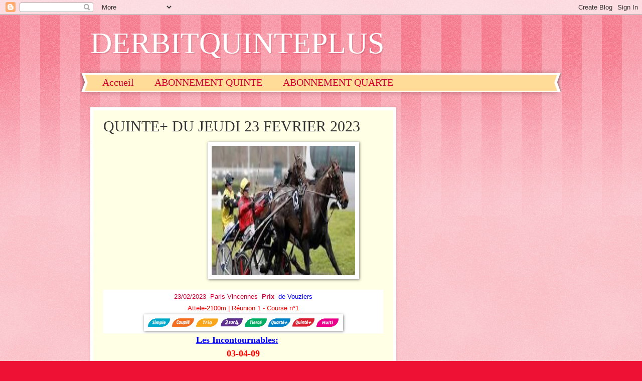

--- FILE ---
content_type: text/html; charset=UTF-8
request_url: https://www.derbitquinteplus.com/2023/02/quinte-du-jeudi-23-fevrier-2023.html
body_size: 33399
content:
<!DOCTYPE html>
<html class='v2' dir='ltr' lang='fr'>
<head>
<link href='https://www.blogger.com/static/v1/widgets/335934321-css_bundle_v2.css' rel='stylesheet' type='text/css'/>
<meta content='width=1100' name='viewport'/>
<meta content='text/html; charset=UTF-8' http-equiv='Content-Type'/>
<meta content='blogger' name='generator'/>
<link href='https://www.derbitquinteplus.com/favicon.ico' rel='icon' type='image/x-icon'/>
<link href='https://www.derbitquinteplus.com/2023/02/quinte-du-jeudi-23-fevrier-2023.html' rel='canonical'/>
<link rel="alternate" type="application/atom+xml" title="DERBITQUINTEPLUS - Atom" href="https://www.derbitquinteplus.com/feeds/posts/default" />
<link rel="alternate" type="application/rss+xml" title="DERBITQUINTEPLUS - RSS" href="https://www.derbitquinteplus.com/feeds/posts/default?alt=rss" />
<link rel="service.post" type="application/atom+xml" title="DERBITQUINTEPLUS - Atom" href="https://www.blogger.com/feeds/9031381051800276074/posts/default" />

<link rel="alternate" type="application/atom+xml" title="DERBITQUINTEPLUS - Atom" href="https://www.derbitquinteplus.com/feeds/1239294334268040871/comments/default" />
<!--Can't find substitution for tag [blog.ieCssRetrofitLinks]-->
<link href='[data-uri]' rel='image_src'/>
<meta content='https://www.derbitquinteplus.com/2023/02/quinte-du-jeudi-23-fevrier-2023.html' property='og:url'/>
<meta content='QUINTE+ DU JEUDI 23 FEVRIER 2023' property='og:title'/>
<meta content='                                                     23/02/2023 -Paris-Vincennes   Prix   de Vouziers Attele -2100m | Réunion 1 - Course n°1...' property='og:description'/>
<meta content='[data-uri]' property='og:image'/>
<title>DERBITQUINTEPLUS: QUINTE+ DU JEUDI 23 FEVRIER 2023</title>
<style id='page-skin-1' type='text/css'><!--
/*
-----------------------------------------------
Blogger Template Style
Name:     Watermark
Designer: Blogger
URL:      www.blogger.com
----------------------------------------------- */
/* Use this with templates/1ktemplate-*.html */
/* Content
----------------------------------------------- */
body {
font: normal normal 15px Georgia, Utopia, 'Palatino Linotype', Palatino, serif;
color: #333333;
background: #ee1133 url(https://resources.blogblog.com/blogblog/data/1kt/watermark/body_background_bubblegum.png) repeat scroll top center;
}
html body .content-outer {
min-width: 0;
max-width: 100%;
width: 100%;
}
.content-outer {
font-size: 92%;
}
a:link {
text-decoration:none;
color: #cc0033;
}
a:visited {
text-decoration:none;
color: #aa0033;
}
a:hover {
text-decoration:underline;
color: #aa0033;
}
.body-fauxcolumns .cap-top {
margin-top: 30px;
background: #ee1133 url(https://resources.blogblog.com/blogblog/data/1kt/watermark/body_overlay_bubblegum.png) repeat-x scroll top left;
height: 400px;
}
.content-inner {
padding: 0;
}
/* Header
----------------------------------------------- */
.header-inner .Header .titlewrapper,
.header-inner .Header .descriptionwrapper {
padding-left: 20px;
padding-right: 20px;
}
.Header h1 {
font: normal normal 60px Georgia, Utopia, 'Palatino Linotype', Palatino, serif;
color: #ffffff;
text-shadow: 2px 2px rgba(0, 0, 0, .1);
}
.Header h1 a {
color: #ffffff;
}
.Header .description {
font-size: 140%;
color: #ffffff;
}
/* Tabs
----------------------------------------------- */
.tabs-inner .section {
margin: 0 20px;
}
.tabs-inner .PageList, .tabs-inner .LinkList, .tabs-inner .Labels {
margin-left: -11px;
margin-right: -11px;
background-color: #ffdd99;
border-top: 3px solid #ffffff;
border-bottom: 3px solid #ffffff;
-moz-box-shadow: 0 0 10px rgba(0, 0, 0, .3);
-webkit-box-shadow: 0 0 10px rgba(0, 0, 0, .3);
-goog-ms-box-shadow: 0 0 10px rgba(0, 0, 0, .3);
box-shadow: 0 0 10px rgba(0, 0, 0, .3);
}
.tabs-inner .PageList .widget-content,
.tabs-inner .LinkList .widget-content,
.tabs-inner .Labels .widget-content {
margin: -3px -11px;
background: transparent url(https://resources.blogblog.com/blogblog/data/1kt/watermark/tabs_background_right_bubblegum.png)  no-repeat scroll right;
}
.tabs-inner .widget ul {
padding: 2px 25px;
max-height: 34px;
background: transparent url(https://resources.blogblog.com/blogblog/data/1kt/watermark/tabs_background_left_bubblegum.png) no-repeat scroll left;
}
.tabs-inner .widget li {
border: none;
}
.tabs-inner .widget li a {
display: inline-block;
padding: .25em 1em;
font: normal normal 20px Georgia, Utopia, 'Palatino Linotype', Palatino, serif;
color: #cc0033;
border-right: 1px solid transparent;
}
.tabs-inner .widget li:first-child a {
border-left: 1px solid transparent;
}
.tabs-inner .widget li.selected a, .tabs-inner .widget li a:hover {
color: #660000;
}
/* Headings
----------------------------------------------- */
h2 {
font: normal normal 20px Georgia, Utopia, 'Palatino Linotype', Palatino, serif;
color: #660033;
margin: 0 0 .5em;
}
h2.date-header {
font: normal normal 16px Georgia, Utopia, 'Palatino Linotype', Palatino, serif;
color: #662244;
}
/* Main
----------------------------------------------- */
.main-inner .column-center-inner,
.main-inner .column-left-inner,
.main-inner .column-right-inner {
padding: 0 5px;
}
.main-outer {
margin-top: 0;
background: transparent none no-repeat scroll top left;
}
.main-inner {
padding-top: 30px;
}
.main-cap-top {
position: relative;
}
.main-cap-top .cap-right {
position: absolute;
height: 0;
width: 100%;
bottom: 0;
background: transparent none repeat-x scroll bottom center;
}
.main-cap-top .cap-left {
position: absolute;
height: 245px;
width: 280px;
right: 0;
bottom: 0;
background: transparent none no-repeat scroll bottom left;
}
/* Posts
----------------------------------------------- */
.post-outer {
padding: 15px 20px;
margin: 0 0 25px;
background: #ffffe5 none repeat scroll top left;
_background-image: none;
border: solid 6px #ffffff;
-moz-box-shadow: 0 0 5px rgba(0, 0, 0, .1);
-webkit-box-shadow: 0 0 5px rgba(0, 0, 0, .1);
-goog-ms-box-shadow: 0 0 5px rgba(0, 0, 0, .1);
box-shadow: 0 0 5px rgba(0, 0, 0, .1);
}
h3.post-title {
font: normal normal 30px Georgia, Utopia, 'Palatino Linotype', Palatino, serif;
margin: 0;
}
.comments h4 {
font: normal normal 30px Georgia, Utopia, 'Palatino Linotype', Palatino, serif;
margin: 1em 0 0;
}
.post-body {
font-size: 105%;
line-height: 1.5;
position: relative;
}
.post-header {
margin: 0 0 1em;
color: #997755;
}
.post-footer {
margin: 10px 0 0;
padding: 10px 0 0;
color: #997755;
border-top: dashed 1px #777777;
}
#blog-pager {
font-size: 140%
}
#comments .comment-author {
padding-top: 1.5em;
border-top: dashed 1px #777777;
background-position: 0 1.5em;
}
#comments .comment-author:first-child {
padding-top: 0;
border-top: none;
}
.avatar-image-container {
margin: .2em 0 0;
}
/* Comments
----------------------------------------------- */
.comments .comments-content .icon.blog-author {
background-repeat: no-repeat;
background-image: url([data-uri]);
}
.comments .comments-content .loadmore a {
border-top: 1px solid #777777;
border-bottom: 1px solid #777777;
}
.comments .continue {
border-top: 2px solid #777777;
}
/* Widgets
----------------------------------------------- */
.widget ul, .widget #ArchiveList ul.flat {
padding: 0;
list-style: none;
}
.widget ul li, .widget #ArchiveList ul.flat li {
padding: .35em 0;
text-indent: 0;
border-top: dashed 1px #777777;
}
.widget ul li:first-child, .widget #ArchiveList ul.flat li:first-child {
border-top: none;
}
.widget .post-body ul {
list-style: disc;
}
.widget .post-body ul li {
border: none;
}
.widget .zippy {
color: #777777;
}
.post-body img, .post-body .tr-caption-container, .Profile img, .Image img,
.BlogList .item-thumbnail img {
padding: 5px;
background: #fff;
-moz-box-shadow: 1px 1px 5px rgba(0, 0, 0, .5);
-webkit-box-shadow: 1px 1px 5px rgba(0, 0, 0, .5);
-goog-ms-box-shadow: 1px 1px 5px rgba(0, 0, 0, .5);
box-shadow: 1px 1px 5px rgba(0, 0, 0, .5);
}
.post-body img, .post-body .tr-caption-container {
padding: 8px;
}
.post-body .tr-caption-container {
color: #333333;
}
.post-body .tr-caption-container img {
padding: 0;
background: transparent;
border: none;
-moz-box-shadow: 0 0 0 rgba(0, 0, 0, .1);
-webkit-box-shadow: 0 0 0 rgba(0, 0, 0, .1);
-goog-ms-box-shadow: 0 0 0 rgba(0, 0, 0, .1);
box-shadow: 0 0 0 rgba(0, 0, 0, .1);
}
/* Footer
----------------------------------------------- */
.footer-outer {
color:#333333;
background: #ffcccc url(https://resources.blogblog.com/blogblog/data/1kt/watermark/body_background_birds.png) repeat scroll top left;
}
.footer-outer a {
color: #cc0033;
}
.footer-outer a:visited {
color: #aa0033;
}
.footer-outer a:hover {
color: #aa0033;
}
.footer-outer .widget h2 {
color: #660033;
}
/* Mobile
----------------------------------------------- */
body.mobile  {
background-size: 100% auto;
}
.mobile .body-fauxcolumn-outer {
background: transparent none repeat scroll top left;
}
html .mobile .mobile-date-outer {
border-bottom: none;
background: #ffffe5 none repeat scroll top left;
_background-image: none;
margin-bottom: 10px;
}
.mobile .main-inner .date-outer {
padding: 0;
}
.mobile .main-inner .date-header {
margin: 10px;
}
.mobile .main-cap-top {
z-index: -1;
}
.mobile .content-outer {
font-size: 100%;
}
.mobile .post-outer {
padding: 10px;
}
.mobile .main-cap-top .cap-left {
background: transparent none no-repeat scroll bottom left;
}
.mobile .body-fauxcolumns .cap-top {
margin: 0;
}
.mobile-link-button {
background: #ffffe5 none repeat scroll top left;
}
.mobile-link-button a:link, .mobile-link-button a:visited {
color: #cc0033;
}
.mobile-index-date .date-header {
color: #662244;
}
.mobile-index-contents {
color: #333333;
}
.mobile .tabs-inner .section {
margin: 0;
}
.mobile .tabs-inner .PageList {
margin-left: 0;
margin-right: 0;
}
.mobile .tabs-inner .PageList .widget-content {
margin: 0;
color: #660000;
background: #ffffe5 none repeat scroll top left;
}
.mobile .tabs-inner .PageList .widget-content .pagelist-arrow {
border-left: 1px solid transparent;
}

--></style>
<style id='template-skin-1' type='text/css'><!--
body {
min-width: 960px;
}
.content-outer, .content-fauxcolumn-outer, .region-inner {
min-width: 960px;
max-width: 960px;
_width: 960px;
}
.main-inner .columns {
padding-left: 0;
padding-right: 310px;
}
.main-inner .fauxcolumn-center-outer {
left: 0;
right: 310px;
/* IE6 does not respect left and right together */
_width: expression(this.parentNode.offsetWidth -
parseInt("0") -
parseInt("310px") + 'px');
}
.main-inner .fauxcolumn-left-outer {
width: 0;
}
.main-inner .fauxcolumn-right-outer {
width: 310px;
}
.main-inner .column-left-outer {
width: 0;
right: 100%;
margin-left: -0;
}
.main-inner .column-right-outer {
width: 310px;
margin-right: -310px;
}
#layout {
min-width: 0;
}
#layout .content-outer {
min-width: 0;
width: 800px;
}
#layout .region-inner {
min-width: 0;
width: auto;
}
body#layout div.add_widget {
padding: 8px;
}
body#layout div.add_widget a {
margin-left: 32px;
}
--></style>
<link href='https://www.blogger.com/dyn-css/authorization.css?targetBlogID=9031381051800276074&amp;zx=c8ae15d0-4c18-4f4c-96c0-88b7c99db943' media='none' onload='if(media!=&#39;all&#39;)media=&#39;all&#39;' rel='stylesheet'/><noscript><link href='https://www.blogger.com/dyn-css/authorization.css?targetBlogID=9031381051800276074&amp;zx=c8ae15d0-4c18-4f4c-96c0-88b7c99db943' rel='stylesheet'/></noscript>
<meta name='google-adsense-platform-account' content='ca-host-pub-1556223355139109'/>
<meta name='google-adsense-platform-domain' content='blogspot.com'/>

<script async src="https://pagead2.googlesyndication.com/pagead/js/adsbygoogle.js?client=ca-pub-8551662417484065&host=ca-host-pub-1556223355139109" crossorigin="anonymous"></script>

<!-- data-ad-client=ca-pub-8551662417484065 -->

</head>
<body class='loading variant-bubblegum'>
<div class='navbar section' id='navbar' name='Navbar'><div class='widget Navbar' data-version='1' id='Navbar1'><script type="text/javascript">
    function setAttributeOnload(object, attribute, val) {
      if(window.addEventListener) {
        window.addEventListener('load',
          function(){ object[attribute] = val; }, false);
      } else {
        window.attachEvent('onload', function(){ object[attribute] = val; });
      }
    }
  </script>
<div id="navbar-iframe-container"></div>
<script type="text/javascript" src="https://apis.google.com/js/platform.js"></script>
<script type="text/javascript">
      gapi.load("gapi.iframes:gapi.iframes.style.bubble", function() {
        if (gapi.iframes && gapi.iframes.getContext) {
          gapi.iframes.getContext().openChild({
              url: 'https://www.blogger.com/navbar/9031381051800276074?po\x3d1239294334268040871\x26origin\x3dhttps://www.derbitquinteplus.com',
              where: document.getElementById("navbar-iframe-container"),
              id: "navbar-iframe"
          });
        }
      });
    </script><script type="text/javascript">
(function() {
var script = document.createElement('script');
script.type = 'text/javascript';
script.src = '//pagead2.googlesyndication.com/pagead/js/google_top_exp.js';
var head = document.getElementsByTagName('head')[0];
if (head) {
head.appendChild(script);
}})();
</script>
</div></div>
<div class='body-fauxcolumns'>
<div class='fauxcolumn-outer body-fauxcolumn-outer'>
<div class='cap-top'>
<div class='cap-left'></div>
<div class='cap-right'></div>
</div>
<div class='fauxborder-left'>
<div class='fauxborder-right'></div>
<div class='fauxcolumn-inner'>
</div>
</div>
<div class='cap-bottom'>
<div class='cap-left'></div>
<div class='cap-right'></div>
</div>
</div>
</div>
<div class='content'>
<div class='content-fauxcolumns'>
<div class='fauxcolumn-outer content-fauxcolumn-outer'>
<div class='cap-top'>
<div class='cap-left'></div>
<div class='cap-right'></div>
</div>
<div class='fauxborder-left'>
<div class='fauxborder-right'></div>
<div class='fauxcolumn-inner'>
</div>
</div>
<div class='cap-bottom'>
<div class='cap-left'></div>
<div class='cap-right'></div>
</div>
</div>
</div>
<div class='content-outer'>
<div class='content-cap-top cap-top'>
<div class='cap-left'></div>
<div class='cap-right'></div>
</div>
<div class='fauxborder-left content-fauxborder-left'>
<div class='fauxborder-right content-fauxborder-right'></div>
<div class='content-inner'>
<header>
<div class='header-outer'>
<div class='header-cap-top cap-top'>
<div class='cap-left'></div>
<div class='cap-right'></div>
</div>
<div class='fauxborder-left header-fauxborder-left'>
<div class='fauxborder-right header-fauxborder-right'></div>
<div class='region-inner header-inner'>
<div class='header section' id='header' name='En-tête'><div class='widget Header' data-version='1' id='Header1'>
<div id='header-inner'>
<div class='titlewrapper'>
<h1 class='title'>
<a href='https://www.derbitquinteplus.com/'>
DERBITQUINTEPLUS
</a>
</h1>
</div>
<div class='descriptionwrapper'>
<p class='description'><span>
</span></p>
</div>
</div>
</div></div>
</div>
</div>
<div class='header-cap-bottom cap-bottom'>
<div class='cap-left'></div>
<div class='cap-right'></div>
</div>
</div>
</header>
<div class='tabs-outer'>
<div class='tabs-cap-top cap-top'>
<div class='cap-left'></div>
<div class='cap-right'></div>
</div>
<div class='fauxborder-left tabs-fauxborder-left'>
<div class='fauxborder-right tabs-fauxborder-right'></div>
<div class='region-inner tabs-inner'>
<div class='tabs section' id='crosscol' name='Toutes les colonnes'><div class='widget PageList' data-version='1' id='PageList2'>
<h2>Pages</h2>
<div class='widget-content'>
<ul>
<li>
<a href='http://www.derbitquinteplus.com/'>Accueil</a>
</li>
<li>
<a href='https://www.derbitquinteplus.com/p/abonnent-quinte.html'>ABONNEMENT QUINTE</a>
</li>
<li>
<a href='https://www.derbitquinteplus.com/p/abonnement-quarte.html'>ABONNEMENT QUARTE</a>
</li>
<li>
<a href='https://www.derbitquinteplus.com/p/abonnement-tierce-trio.html'>ABONNEMENT TIERCE TRIO</a>
</li>
</ul>
<div class='clear'></div>
</div>
</div></div>
<div class='tabs no-items section' id='crosscol-overflow' name='Cross-Column 2'></div>
</div>
</div>
<div class='tabs-cap-bottom cap-bottom'>
<div class='cap-left'></div>
<div class='cap-right'></div>
</div>
</div>
<div class='main-outer'>
<div class='main-cap-top cap-top'>
<div class='cap-left'></div>
<div class='cap-right'></div>
</div>
<div class='fauxborder-left main-fauxborder-left'>
<div class='fauxborder-right main-fauxborder-right'></div>
<div class='region-inner main-inner'>
<div class='columns fauxcolumns'>
<div class='fauxcolumn-outer fauxcolumn-center-outer'>
<div class='cap-top'>
<div class='cap-left'></div>
<div class='cap-right'></div>
</div>
<div class='fauxborder-left'>
<div class='fauxborder-right'></div>
<div class='fauxcolumn-inner'>
</div>
</div>
<div class='cap-bottom'>
<div class='cap-left'></div>
<div class='cap-right'></div>
</div>
</div>
<div class='fauxcolumn-outer fauxcolumn-left-outer'>
<div class='cap-top'>
<div class='cap-left'></div>
<div class='cap-right'></div>
</div>
<div class='fauxborder-left'>
<div class='fauxborder-right'></div>
<div class='fauxcolumn-inner'>
</div>
</div>
<div class='cap-bottom'>
<div class='cap-left'></div>
<div class='cap-right'></div>
</div>
</div>
<div class='fauxcolumn-outer fauxcolumn-right-outer'>
<div class='cap-top'>
<div class='cap-left'></div>
<div class='cap-right'></div>
</div>
<div class='fauxborder-left'>
<div class='fauxborder-right'></div>
<div class='fauxcolumn-inner'>
</div>
</div>
<div class='cap-bottom'>
<div class='cap-left'></div>
<div class='cap-right'></div>
</div>
</div>
<!-- corrects IE6 width calculation -->
<div class='columns-inner'>
<div class='column-center-outer'>
<div class='column-center-inner'>
<div class='main section' id='main' name='Principal'><div class='widget Blog' data-version='1' id='Blog1'>
<div class='blog-posts hfeed'>

          <div class="date-outer">
        

          <div class="date-posts">
        
<div class='post-outer'>
<div class='post hentry uncustomized-post-template' itemprop='blogPost' itemscope='itemscope' itemtype='http://schema.org/BlogPosting'>
<meta content='[data-uri]' itemprop='image_url'/>
<meta content='9031381051800276074' itemprop='blogId'/>
<meta content='1239294334268040871' itemprop='postId'/>
<a name='1239294334268040871'></a>
<h3 class='post-title entry-title' itemprop='name'>
QUINTE+ DU JEUDI 23 FEVRIER 2023
</h3>
<div class='post-header'>
<div class='post-header-line-1'></div>
</div>
<div class='post-body entry-content' id='post-body-1239294334268040871' itemprop='description articleBody'>
<p>&nbsp; &nbsp; &nbsp; &nbsp; &nbsp; &nbsp; &nbsp; &nbsp; &nbsp; &nbsp; &nbsp; &nbsp; &nbsp; &nbsp; &nbsp; &nbsp; &nbsp; &nbsp; &nbsp; &nbsp; &nbsp; &nbsp; &nbsp; &nbsp; &nbsp; &nbsp;&nbsp;<img alt="Résultat de recherche d&#39;images pour &quot;chevaux de course&quot;" height="258" src="[data-uri]" style="color: blue; font-family: arial, tahoma, helvetica, freesans, sans-serif;" width="286" /></p><div style="text-align: center;"><div style="background-color: white; font-family: arial, tahoma, helvetica, freesans, sans-serif;"><h2 style="font-family: verdana, arial, helvetica, sans-serif; line-height: normal; margin: 0px; padding: 0px; position: relative;"><div style="font-family: arial, tahoma, helvetica, freesans, sans-serif; font-weight: 400;"><div style="margin: 0px;"><span face="&quot;verdana&quot; , &quot;arial&quot; , &quot;helvetica&quot; , sans-serif" style="color: blue; font-size: small; text-align: left;"><a href="https://www.geny.com/partants-pmu/2020-09-14-compiegne-pmu-prix-du-chateau-de-compiegne_c1171565" style="font-family: verdana, arial, helvetica, sans-serif; text-decoration-line: none;"><span face="verdana, arial, helvetica, sans-serif">23/02/2023 -Paris-Vincennes&nbsp;</span><b style="font-style: inherit;">&nbsp;Prix</b></a>&nbsp; de Vouziers</span><br /><span face="&quot;verdana&quot; , &quot;arial&quot; , &quot;helvetica&quot; , sans-serif" style="text-align: left;"><span style="color: red; font-size: small;"><span>Attele</span>-2100m | Réunion&nbsp;1 - Course n&#176;1</span></span><br /><a href="https://www.geny.com/partants-pmu/2020-09-10-parislongchamp-pmu-prix-de-la-table_c1170419" style="color: #333333; font-family: verdana, arial, helvetica, sans-serif; font-size: 11.05px; text-align: left;" target="_blank" title="Arrivees et rapports"><img alt="Paris PMU" class="pictosParisPMU" height="17" src="https://static.geny.com/web/images/pictos/paris/sct2tqqm_01.gif" style="border: 0px none; margin-top: 3px;" width="381" /></a></div></div></h2></div></div><div style="text-align: center;"><div style="margin: 0px;"><span style="color: blue;"><b><u><span style="font-size: large;">Les Incontournables:</span></u><span style="font-size: large;">&nbsp;<span>&nbsp;&nbsp; &nbsp;</span></span></b></span></div><div style="margin: 0px;"><span style="color: red; font-size: large;"><b>03-04-09</b></span></div></div><div style="text-align: center;"><div style="margin: 0px;"><b style="color: blue;"><u><span style="font-size: large;">Formes Sûres:</span></u><span style="font-size: large;">&nbsp;</span></b></div><div style="margin: 0px;"><span style="font-size: large;"><b><span style="color: blue;">08-</span><span style="color: red;">12</span><span style="color: blue;">-05</span></b></span></div></div><div style="text-align: center;"><div style="margin: 0px;"><b style="color: blue;"><u><span style="font-size: large;">Les Surprises:</span></u><span style="font-size: large;">&nbsp;</span></b></div><div style="margin: 0px;"><b style="color: blue;"><span style="font-size: large;">06-02</span></b></div><div style="margin: 0px;"><b style="color: blue;"><span style="font-size: large;"><b style="background-color: white; color: #002ec7; font-family: verdana, geneva, sans-serif;"><i><span style="color: blue;"><span style="background-color: yellow;"><span face="&quot;verdana&quot; , sans-serif">Arrivée Définitive:</span></span></span></i></b><b><span data-blogger-escaped-style="font-family: &quot;verdana&quot; , sans-serif; font-size: large;"><b style="background-color: white; color: #002ec7; font-family: verdana, geneva, sans-serif;"><i><span style="color: blue;"><span style="background-color: yellow;"><span face="&quot;verdana&quot; , sans-serif">&nbsp;11-09-03-12-04</span></span></span></i></b></span></b></span></b></div></div><blockquote style="border: medium none; margin: 0px 0px 0px 40px; padding: 0px;"><blockquote style="border: medium none; margin: 0px 0px 0px 40px; padding: 0px;"><blockquote style="border: medium none; margin: 0px 0px 0px 40px; padding: 0px;"><blockquote style="border: medium none; margin: 0px 0px 0px 40px; padding: 0px;"><u style="background-color: white; font-family: georgia, &quot;times new roman&quot;, serif; font-weight: bold;"><span style="color: red; font-size: large;">Pronos pour abonnés</span></u></blockquote></blockquote></blockquote><blockquote style="border: medium none; margin: 0px 0px 0px 40px; padding: 0px;"><blockquote style="border: medium none; margin: 0px 0px 0px 40px; padding: 0px;"><blockquote style="border: medium none; margin: 0px 0px 0px 40px; padding: 0px;"><span style="color: #2b00fe; font-size: large;">Contact WhatsApp 0022676516585 ou +33673235832</span></blockquote></blockquote></blockquote><blockquote style="border: medium none; margin: 0px 0px 0px 40px; padding: 0px;"><blockquote style="border: medium none; margin: 0px 0px 0px 40px; padding: 0px;"><blockquote style="border: medium none; margin: 0px 0px 0px 40px; padding: 0px;"><b style="background-color: white; color: #333333; font-family: georgia, &quot;times new roman&quot;, serif; font-size: x-large;"><span style="color: red;">Tiercé:(</span>03-09-11-04<span style="color: red;">)</span><span style="color: red;"><br /></span></b></blockquote></blockquote></blockquote><blockquote style="border: medium none; margin: 0px 0px 0px 40px; padding: 0px;"><blockquote style="border: medium none; margin: 0px 0px 0px 40px; padding: 0px;"><blockquote style="border: medium none; margin: 0px 0px 0px 40px; padding: 0px;"><b style="background-color: white; color: #333333; font-family: georgia, &quot;times new roman&quot;, serif; font-size: x-large;"><span style="color: red;">Quarté :</span>&nbsp;03-09-11-04-12</b></blockquote></blockquote></blockquote></blockquote><blockquote style="border: medium none; margin: 0px 0px 0px 40px; padding: 0px;"><blockquote style="border: medium none; margin: 0px 0px 0px 40px; padding: 0px;"><blockquote style="border: medium none; margin: 0px 0px 0px 40px; padding: 0px;"><blockquote style="border: medium none; margin: 0px 0px 0px 40px; padding: 0px;"><div style="text-align: center;"><div style="margin: 0px;"><b style="color: blue;"><span><h1 style="background-color: white; color: #333333; font-family: Arial, Tahoma, Helvetica, FreeSans, sans-serif; font-size: x-large; margin: 0px; position: relative; text-align: -webkit-left;"><span style="font-family: georgia, &quot;times new roman&quot;, serif;"><span style="color: red;">Quinté ou 4+1 :</span>&nbsp;03-09-11-04-12-08</span></h1></span></b></div></div></blockquote></blockquote></blockquote></blockquote><p><span style="color: #2b00fe; font-size: large;">&nbsp; &nbsp; &nbsp; &nbsp; &nbsp; &nbsp; &nbsp; &nbsp; &nbsp; &nbsp; &nbsp; &nbsp; &nbsp; &nbsp; &nbsp; Email: actuquintepro@gmail.com</span>&nbsp;</p>
<div style='clear: both;'></div>
</div>
<div class='post-footer'>
<div class='post-footer-line post-footer-line-1'>
<span class='post-author vcard'>
</span>
<span class='post-timestamp'>
</span>
<span class='post-comment-link'>
</span>
<span class='post-icons'>
</span>
<div class='post-share-buttons goog-inline-block'>
<a class='goog-inline-block share-button sb-email' href='https://www.blogger.com/share-post.g?blogID=9031381051800276074&postID=1239294334268040871&target=email' target='_blank' title='Envoyer par e-mail'><span class='share-button-link-text'>Envoyer par e-mail</span></a><a class='goog-inline-block share-button sb-blog' href='https://www.blogger.com/share-post.g?blogID=9031381051800276074&postID=1239294334268040871&target=blog' onclick='window.open(this.href, "_blank", "height=270,width=475"); return false;' target='_blank' title='BlogThis!'><span class='share-button-link-text'>BlogThis!</span></a><a class='goog-inline-block share-button sb-twitter' href='https://www.blogger.com/share-post.g?blogID=9031381051800276074&postID=1239294334268040871&target=twitter' target='_blank' title='Partager sur X'><span class='share-button-link-text'>Partager sur X</span></a><a class='goog-inline-block share-button sb-facebook' href='https://www.blogger.com/share-post.g?blogID=9031381051800276074&postID=1239294334268040871&target=facebook' onclick='window.open(this.href, "_blank", "height=430,width=640"); return false;' target='_blank' title='Partager sur Facebook'><span class='share-button-link-text'>Partager sur Facebook</span></a><a class='goog-inline-block share-button sb-pinterest' href='https://www.blogger.com/share-post.g?blogID=9031381051800276074&postID=1239294334268040871&target=pinterest' target='_blank' title='Partager sur Pinterest'><span class='share-button-link-text'>Partager sur Pinterest</span></a>
</div>
</div>
<div class='post-footer-line post-footer-line-2'>
<span class='post-labels'>
</span>
</div>
<div class='post-footer-line post-footer-line-3'>
<span class='post-location'>
</span>
</div>
</div>
</div>
<div class='comments' id='comments'>
<a name='comments'></a>
</div>
</div>

        </div></div>
      
</div>
<div class='blog-pager' id='blog-pager'>
<span id='blog-pager-newer-link'>
<a class='blog-pager-newer-link' href='https://www.derbitquinteplus.com/2023/02/quinte-du-vendredi-24-fevrier-2023.html' id='Blog1_blog-pager-newer-link' title='Article plus récent'>Article plus récent</a>
</span>
<span id='blog-pager-older-link'>
<a class='blog-pager-older-link' href='https://www.derbitquinteplus.com/2023/02/quinte-mercredi-22-fevrier-2023.html' id='Blog1_blog-pager-older-link' title='Article plus ancien'>Article plus ancien</a>
</span>
<a class='home-link' href='https://www.derbitquinteplus.com/'>Accueil</a>
</div>
<div class='clear'></div>
<div class='post-feeds'>
</div>
</div></div>
</div>
</div>
<div class='column-left-outer'>
<div class='column-left-inner'>
<aside>
</aside>
</div>
</div>
<div class='column-right-outer'>
<div class='column-right-inner'>
<aside>
<div class='sidebar section' id='sidebar-right-1'><div class='widget HTML' data-version='1' id='HTML2'>
<div class='widget-content'>
<script async="async" src="https://pagead2.googlesyndication.com/pagead/js/adsbygoogle.js?client=ca-pub-8551662417484065" crossorigin="anonymous"></script>
<!-- galopfrance_sidebar-right-1_AdSense4_300x250_as -->
<ins class="adsbygoogle"
     style="display:block"
     data-ad-client="ca-pub-8551662417484065"
     data-ad-slot="2480847545"
     data-ad-format="auto"></ins>
<script>
     (adsbygoogle = window.adsbygoogle || []).push({});
</script>
</div>
<div class='clear'></div>
</div></div>
<table border='0' cellpadding='0' cellspacing='0' class='section-columns columns-2'>
<tbody>
<tr>
<td class='first columns-cell'>
<div class='sidebar section' id='sidebar-right-2-1'><div class='widget HTML' data-version='1' id='HTML3'>
<div class='widget-content'>
<script async="async" src="https://pagead2.googlesyndication.com/pagead/js/adsbygoogle.js?client=ca-pub-8551662417484065" crossorigin="anonymous"></script>
<!-- galopfrance_sidebar-right-1_AdSense4_300x250_as -->
<ins class="adsbygoogle"
     style="display:block"
     data-ad-client="ca-pub-8551662417484065"
     data-ad-slot="2480847545"
     data-ad-format="auto"></ins>
<script>
     (adsbygoogle = window.adsbygoogle || []).push({});
</script>
</div>
<div class='clear'></div>
</div><div class='widget HTML' data-version='1' id='HTML1'>
<div class='widget-content'>
<script async="async" src="https://pagead2.googlesyndication.com/pagead/js/adsbygoogle.js?client=ca-pub-8551662417484065" crossorigin="anonymous"></script>
<!-- galopfrance_sidebar-right-1_AdSense4_300x250_as -->
<ins class="adsbygoogle"
     style="display:block"
     data-ad-client="ca-pub-8551662417484065"
     data-ad-slot="2480847545"
     data-ad-format="auto"></ins>
<script>
     (adsbygoogle = window.adsbygoogle || []).push({});
</script>
</div>
<div class='clear'></div>
</div><div class='widget LinkList' data-version='1' id='LinkList1'>
<h2>LES LIENS PARTENAIRES</h2>
<div class='widget-content'>
<ul>
<li><a href='http://pronogratuits.blogspot.com'>PRONOGRATUITS</a></li>
<li><a href='https://www.courseinfos.com/'>COURSEINFOS</a></li>
<li><a href='http://www.quintemagazineturf.com/'>QUINTEMAGAZINETURF</a></li>
<li><a href='https://lonab.bf/'>LONAB</a></li>
<li><a href='https://www.pmumalins.com/'>PMUMALINS</a></li>
<li><a href='https://gazettedupmu2.blogspot.com/'>GAZETTEDUPMU2</a></li>
<li><a href='https://www.fasocourse.com/'>FASOCOURSE</a></li>
<li><a href='https://www.secretturf.com/'>SECRETTURF2</a></li>
<li><a href='https://www.toptierce.net/'>TOPTIERCE.NET</a></li>
<li><a href='http://www.root-top.com/topsite/toptierce'>TOPTIERCE</a></li>
<li><a href='http://www.root-top.com/topsite/simplejeux'>SIMPLEJEUX</a></li>
<li><a href='https://toptiercedeux.over-blog.com/'>TOPTIERCEDEUX</a></li>
<li><a href='https://www.ogalopcourse.com/'>OGALOPCOURSE</a></li>
<li><a href='https://www.clubhippiquegagnant.com/'>CLUBHIPPIQUEGAGNANT</a></li>
<li><a href='https://argentdore.blogspot.com/'>ARGENTDORE</a></li>
<li><a href='https://www.burkinafasoturf.com/'>BURKINAFASOTURF</a></li>
</ul>
<div class='clear'></div>
</div>
</div></div>
</td>
<td class='columns-cell'>
<div class='sidebar section' id='sidebar-right-2-2'><div class='widget PageList' data-version='1' id='PageList1'>
<div class='widget-content'>
<ul>
<li>
<a href='https://www.derbitquinteplus.com/'>Accueil</a>
</li>
</ul>
<div class='clear'></div>
</div>
</div></div>
</td>
</tr>
</tbody>
</table>
<div class='sidebar section' id='sidebar-right-3'><div class='widget ContactForm' data-version='1' id='ContactForm1'>
<h2 class='title'>Formulaire de contact</h2>
<div class='contact-form-widget'>
<div class='form'>
<form name='contact-form'>
<p></p>
Nom
<br/>
<input class='contact-form-name' id='ContactForm1_contact-form-name' name='name' size='30' type='text' value=''/>
<p></p>
E-mail
<span style='font-weight: bolder;'>*</span>
<br/>
<input class='contact-form-email' id='ContactForm1_contact-form-email' name='email' size='30' type='text' value=''/>
<p></p>
Message
<span style='font-weight: bolder;'>*</span>
<br/>
<textarea class='contact-form-email-message' cols='25' id='ContactForm1_contact-form-email-message' name='email-message' rows='5'></textarea>
<p></p>
<input class='contact-form-button contact-form-button-submit' id='ContactForm1_contact-form-submit' type='button' value='Envoyer'/>
<p></p>
<div style='text-align: center; max-width: 222px; width: 100%'>
<p class='contact-form-error-message' id='ContactForm1_contact-form-error-message'></p>
<p class='contact-form-success-message' id='ContactForm1_contact-form-success-message'></p>
</div>
</form>
</div>
</div>
<div class='clear'></div>
</div></div>
</aside>
</div>
</div>
</div>
<div style='clear: both'></div>
<!-- columns -->
</div>
<!-- main -->
</div>
</div>
<div class='main-cap-bottom cap-bottom'>
<div class='cap-left'></div>
<div class='cap-right'></div>
</div>
</div>
<footer>
<div class='footer-outer'>
<div class='footer-cap-top cap-top'>
<div class='cap-left'></div>
<div class='cap-right'></div>
</div>
<div class='fauxborder-left footer-fauxborder-left'>
<div class='fauxborder-right footer-fauxborder-right'></div>
<div class='region-inner footer-inner'>
<div class='foot no-items section' id='footer-1'></div>
<table border='0' cellpadding='0' cellspacing='0' class='section-columns columns-2'>
<tbody>
<tr>
<td class='first columns-cell'>
<div class='foot no-items section' id='footer-2-1'></div>
</td>
<td class='columns-cell'>
<div class='foot no-items section' id='footer-2-2'></div>
</td>
</tr>
</tbody>
</table>
<!-- outside of the include in order to lock Attribution widget -->
<div class='foot section' id='footer-3' name='Pied de page'><div class='widget Attribution' data-version='1' id='Attribution1'>
<div class='widget-content' style='text-align: center;'>
Thème Filigrane. Fourni par <a href='https://www.blogger.com' target='_blank'>Blogger</a>.
</div>
<div class='clear'></div>
</div></div>
</div>
</div>
<div class='footer-cap-bottom cap-bottom'>
<div class='cap-left'></div>
<div class='cap-right'></div>
</div>
</div>
</footer>
<!-- content -->
</div>
</div>
<div class='content-cap-bottom cap-bottom'>
<div class='cap-left'></div>
<div class='cap-right'></div>
</div>
</div>
</div>
<script type='text/javascript'>
    window.setTimeout(function() {
        document.body.className = document.body.className.replace('loading', '');
      }, 10);
  </script>

<script type="text/javascript" src="https://www.blogger.com/static/v1/widgets/2028843038-widgets.js"></script>
<script type='text/javascript'>
window['__wavt'] = 'AOuZoY48uGLzYf-7ydb772Ew7HkN9bsKjg:1769826204976';_WidgetManager._Init('//www.blogger.com/rearrange?blogID\x3d9031381051800276074','//www.derbitquinteplus.com/2023/02/quinte-du-jeudi-23-fevrier-2023.html','9031381051800276074');
_WidgetManager._SetDataContext([{'name': 'blog', 'data': {'blogId': '9031381051800276074', 'title': 'DERBITQUINTEPLUS', 'url': 'https://www.derbitquinteplus.com/2023/02/quinte-du-jeudi-23-fevrier-2023.html', 'canonicalUrl': 'https://www.derbitquinteplus.com/2023/02/quinte-du-jeudi-23-fevrier-2023.html', 'homepageUrl': 'https://www.derbitquinteplus.com/', 'searchUrl': 'https://www.derbitquinteplus.com/search', 'canonicalHomepageUrl': 'https://www.derbitquinteplus.com/', 'blogspotFaviconUrl': 'https://www.derbitquinteplus.com/favicon.ico', 'bloggerUrl': 'https://www.blogger.com', 'hasCustomDomain': true, 'httpsEnabled': true, 'enabledCommentProfileImages': true, 'gPlusViewType': 'FILTERED_POSTMOD', 'adultContent': false, 'analyticsAccountNumber': '', 'encoding': 'UTF-8', 'locale': 'fr', 'localeUnderscoreDelimited': 'fr', 'languageDirection': 'ltr', 'isPrivate': false, 'isMobile': false, 'isMobileRequest': false, 'mobileClass': '', 'isPrivateBlog': false, 'isDynamicViewsAvailable': true, 'feedLinks': '\x3clink rel\x3d\x22alternate\x22 type\x3d\x22application/atom+xml\x22 title\x3d\x22DERBITQUINTEPLUS - Atom\x22 href\x3d\x22https://www.derbitquinteplus.com/feeds/posts/default\x22 /\x3e\n\x3clink rel\x3d\x22alternate\x22 type\x3d\x22application/rss+xml\x22 title\x3d\x22DERBITQUINTEPLUS - RSS\x22 href\x3d\x22https://www.derbitquinteplus.com/feeds/posts/default?alt\x3drss\x22 /\x3e\n\x3clink rel\x3d\x22service.post\x22 type\x3d\x22application/atom+xml\x22 title\x3d\x22DERBITQUINTEPLUS - Atom\x22 href\x3d\x22https://www.blogger.com/feeds/9031381051800276074/posts/default\x22 /\x3e\n\n\x3clink rel\x3d\x22alternate\x22 type\x3d\x22application/atom+xml\x22 title\x3d\x22DERBITQUINTEPLUS - Atom\x22 href\x3d\x22https://www.derbitquinteplus.com/feeds/1239294334268040871/comments/default\x22 /\x3e\n', 'meTag': '', 'adsenseClientId': 'ca-pub-8551662417484065', 'adsenseHostId': 'ca-host-pub-1556223355139109', 'adsenseHasAds': true, 'adsenseAutoAds': true, 'boqCommentIframeForm': true, 'loginRedirectParam': '', 'view': '', 'dynamicViewsCommentsSrc': '//www.blogblog.com/dynamicviews/4224c15c4e7c9321/js/comments.js', 'dynamicViewsScriptSrc': '//www.blogblog.com/dynamicviews/488fc340cdb1c4a9', 'plusOneApiSrc': 'https://apis.google.com/js/platform.js', 'disableGComments': true, 'interstitialAccepted': false, 'sharing': {'platforms': [{'name': 'Obtenir le lien', 'key': 'link', 'shareMessage': 'Obtenir le lien', 'target': ''}, {'name': 'Facebook', 'key': 'facebook', 'shareMessage': 'Partager sur Facebook', 'target': 'facebook'}, {'name': 'BlogThis!', 'key': 'blogThis', 'shareMessage': 'BlogThis!', 'target': 'blog'}, {'name': 'X', 'key': 'twitter', 'shareMessage': 'Partager sur X', 'target': 'twitter'}, {'name': 'Pinterest', 'key': 'pinterest', 'shareMessage': 'Partager sur Pinterest', 'target': 'pinterest'}, {'name': 'E-mail', 'key': 'email', 'shareMessage': 'E-mail', 'target': 'email'}], 'disableGooglePlus': true, 'googlePlusShareButtonWidth': 0, 'googlePlusBootstrap': '\x3cscript type\x3d\x22text/javascript\x22\x3ewindow.___gcfg \x3d {\x27lang\x27: \x27fr\x27};\x3c/script\x3e'}, 'hasCustomJumpLinkMessage': false, 'jumpLinkMessage': 'Lire la suite', 'pageType': 'item', 'postId': '1239294334268040871', 'postImageUrl': '[data-uri]\x3d\x3d', 'pageName': 'QUINTE+ DU JEUDI 23 FEVRIER 2023', 'pageTitle': 'DERBITQUINTEPLUS: QUINTE+ DU JEUDI 23 FEVRIER 2023'}}, {'name': 'features', 'data': {}}, {'name': 'messages', 'data': {'edit': 'Modifier', 'linkCopiedToClipboard': 'Lien copi\xe9 dans le presse-papiers\xa0!', 'ok': 'OK', 'postLink': 'Publier le lien'}}, {'name': 'template', 'data': {'name': 'Watermark', 'localizedName': 'Filigrane', 'isResponsive': false, 'isAlternateRendering': false, 'isCustom': false, 'variant': 'bubblegum', 'variantId': 'bubblegum'}}, {'name': 'view', 'data': {'classic': {'name': 'classic', 'url': '?view\x3dclassic'}, 'flipcard': {'name': 'flipcard', 'url': '?view\x3dflipcard'}, 'magazine': {'name': 'magazine', 'url': '?view\x3dmagazine'}, 'mosaic': {'name': 'mosaic', 'url': '?view\x3dmosaic'}, 'sidebar': {'name': 'sidebar', 'url': '?view\x3dsidebar'}, 'snapshot': {'name': 'snapshot', 'url': '?view\x3dsnapshot'}, 'timeslide': {'name': 'timeslide', 'url': '?view\x3dtimeslide'}, 'isMobile': false, 'title': 'QUINTE+ DU JEUDI 23 FEVRIER 2023', 'description': '\xa0 \xa0 \xa0 \xa0 \xa0 \xa0 \xa0 \xa0 \xa0 \xa0 \xa0 \xa0 \xa0 \xa0 \xa0 \xa0 \xa0 \xa0 \xa0 \xa0 \xa0 \xa0 \xa0 \xa0 \xa0 \xa0\xa0 23/02/2023 -Paris-Vincennes\xa0 \xa0Prix \xa0 de Vouziers Attele -2100m | R\xe9union\xa01 - Course n\xb01...', 'featuredImage': '[data-uri]\x3d\x3d', 'url': 'https://www.derbitquinteplus.com/2023/02/quinte-du-jeudi-23-fevrier-2023.html', 'type': 'item', 'isSingleItem': true, 'isMultipleItems': false, 'isError': false, 'isPage': false, 'isPost': true, 'isHomepage': false, 'isArchive': false, 'isLabelSearch': false, 'postId': 1239294334268040871}}]);
_WidgetManager._RegisterWidget('_NavbarView', new _WidgetInfo('Navbar1', 'navbar', document.getElementById('Navbar1'), {}, 'displayModeFull'));
_WidgetManager._RegisterWidget('_HeaderView', new _WidgetInfo('Header1', 'header', document.getElementById('Header1'), {}, 'displayModeFull'));
_WidgetManager._RegisterWidget('_PageListView', new _WidgetInfo('PageList2', 'crosscol', document.getElementById('PageList2'), {'title': 'Pages', 'links': [{'isCurrentPage': false, 'href': 'http://www.derbitquinteplus.com/', 'title': 'Accueil'}, {'isCurrentPage': false, 'href': 'https://www.derbitquinteplus.com/p/abonnent-quinte.html', 'id': '3866029675250088799', 'title': 'ABONNEMENT QUINTE'}, {'isCurrentPage': false, 'href': 'https://www.derbitquinteplus.com/p/abonnement-quarte.html', 'id': '6020746544925998420', 'title': 'ABONNEMENT QUARTE'}, {'isCurrentPage': false, 'href': 'https://www.derbitquinteplus.com/p/abonnement-tierce-trio.html', 'id': '1289014381796858965', 'title': 'ABONNEMENT TIERCE TRIO'}], 'mobile': false, 'showPlaceholder': true, 'hasCurrentPage': false}, 'displayModeFull'));
_WidgetManager._RegisterWidget('_BlogView', new _WidgetInfo('Blog1', 'main', document.getElementById('Blog1'), {'cmtInteractionsEnabled': false, 'lightboxEnabled': true, 'lightboxModuleUrl': 'https://www.blogger.com/static/v1/jsbin/1451988073-lbx__fr.js', 'lightboxCssUrl': 'https://www.blogger.com/static/v1/v-css/828616780-lightbox_bundle.css'}, 'displayModeFull'));
_WidgetManager._RegisterWidget('_HTMLView', new _WidgetInfo('HTML2', 'sidebar-right-1', document.getElementById('HTML2'), {}, 'displayModeFull'));
_WidgetManager._RegisterWidget('_HTMLView', new _WidgetInfo('HTML3', 'sidebar-right-2-1', document.getElementById('HTML3'), {}, 'displayModeFull'));
_WidgetManager._RegisterWidget('_HTMLView', new _WidgetInfo('HTML1', 'sidebar-right-2-1', document.getElementById('HTML1'), {}, 'displayModeFull'));
_WidgetManager._RegisterWidget('_LinkListView', new _WidgetInfo('LinkList1', 'sidebar-right-2-1', document.getElementById('LinkList1'), {}, 'displayModeFull'));
_WidgetManager._RegisterWidget('_PageListView', new _WidgetInfo('PageList1', 'sidebar-right-2-2', document.getElementById('PageList1'), {'title': '', 'links': [{'isCurrentPage': false, 'href': 'https://www.derbitquinteplus.com/', 'title': 'Accueil'}], 'mobile': false, 'showPlaceholder': true, 'hasCurrentPage': false}, 'displayModeFull'));
_WidgetManager._RegisterWidget('_ContactFormView', new _WidgetInfo('ContactForm1', 'sidebar-right-3', document.getElementById('ContactForm1'), {'contactFormMessageSendingMsg': 'Envoi en cours...', 'contactFormMessageSentMsg': 'Votre message a \xe9t\xe9 envoy\xe9.', 'contactFormMessageNotSentMsg': 'Impossible d\x27envoyer le message. Veuillez r\xe9essayer ult\xe9rieurement.', 'contactFormInvalidEmailMsg': 'Veuillez indiquer une adresse e-mail valide.', 'contactFormEmptyMessageMsg': 'Le champ de message doit \xeatre renseign\xe9.', 'title': 'Formulaire de contact', 'blogId': '9031381051800276074', 'contactFormNameMsg': 'Nom', 'contactFormEmailMsg': 'E-mail', 'contactFormMessageMsg': 'Message', 'contactFormSendMsg': 'Envoyer', 'contactFormToken': 'AOuZoY4-qqF3t5SjbGPqvhhmGifxmhVtow:1769826204977', 'submitUrl': 'https://www.blogger.com/contact-form.do'}, 'displayModeFull'));
_WidgetManager._RegisterWidget('_AttributionView', new _WidgetInfo('Attribution1', 'footer-3', document.getElementById('Attribution1'), {}, 'displayModeFull'));
</script>
</body>
</html>

--- FILE ---
content_type: text/html; charset=utf-8
request_url: https://www.google.com/recaptcha/api2/aframe
body_size: 250
content:
<!DOCTYPE HTML><html><head><meta http-equiv="content-type" content="text/html; charset=UTF-8"></head><body><script nonce="vyt-3zaBW2ArVTS7WZqKkw">/** Anti-fraud and anti-abuse applications only. See google.com/recaptcha */ try{var clients={'sodar':'https://pagead2.googlesyndication.com/pagead/sodar?'};window.addEventListener("message",function(a){try{if(a.source===window.parent){var b=JSON.parse(a.data);var c=clients[b['id']];if(c){var d=document.createElement('img');d.src=c+b['params']+'&rc='+(localStorage.getItem("rc::a")?sessionStorage.getItem("rc::b"):"");window.document.body.appendChild(d);sessionStorage.setItem("rc::e",parseInt(sessionStorage.getItem("rc::e")||0)+1);localStorage.setItem("rc::h",'1769826207181');}}}catch(b){}});window.parent.postMessage("_grecaptcha_ready", "*");}catch(b){}</script></body></html>